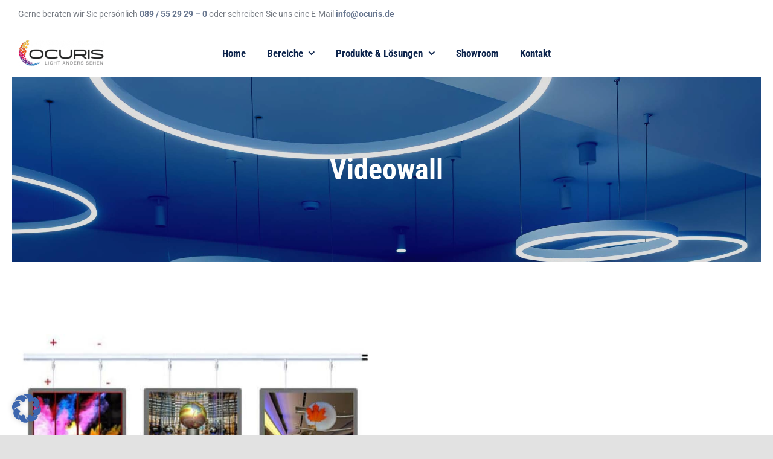

--- FILE ---
content_type: text/html; charset=utf-8
request_url: https://www.google.com/recaptcha/api2/anchor?ar=1&k=6LdWW4MaAAAAACNxUcYW750Sb2F6rNoOT88K6pMt&co=aHR0cHM6Ly93d3cub2N1cmlzLmRlOjQ0Mw..&hl=en&v=PoyoqOPhxBO7pBk68S4YbpHZ&size=normal&anchor-ms=20000&execute-ms=30000&cb=munkgoz6jo38
body_size: 49298
content:
<!DOCTYPE HTML><html dir="ltr" lang="en"><head><meta http-equiv="Content-Type" content="text/html; charset=UTF-8">
<meta http-equiv="X-UA-Compatible" content="IE=edge">
<title>reCAPTCHA</title>
<style type="text/css">
/* cyrillic-ext */
@font-face {
  font-family: 'Roboto';
  font-style: normal;
  font-weight: 400;
  font-stretch: 100%;
  src: url(//fonts.gstatic.com/s/roboto/v48/KFO7CnqEu92Fr1ME7kSn66aGLdTylUAMa3GUBHMdazTgWw.woff2) format('woff2');
  unicode-range: U+0460-052F, U+1C80-1C8A, U+20B4, U+2DE0-2DFF, U+A640-A69F, U+FE2E-FE2F;
}
/* cyrillic */
@font-face {
  font-family: 'Roboto';
  font-style: normal;
  font-weight: 400;
  font-stretch: 100%;
  src: url(//fonts.gstatic.com/s/roboto/v48/KFO7CnqEu92Fr1ME7kSn66aGLdTylUAMa3iUBHMdazTgWw.woff2) format('woff2');
  unicode-range: U+0301, U+0400-045F, U+0490-0491, U+04B0-04B1, U+2116;
}
/* greek-ext */
@font-face {
  font-family: 'Roboto';
  font-style: normal;
  font-weight: 400;
  font-stretch: 100%;
  src: url(//fonts.gstatic.com/s/roboto/v48/KFO7CnqEu92Fr1ME7kSn66aGLdTylUAMa3CUBHMdazTgWw.woff2) format('woff2');
  unicode-range: U+1F00-1FFF;
}
/* greek */
@font-face {
  font-family: 'Roboto';
  font-style: normal;
  font-weight: 400;
  font-stretch: 100%;
  src: url(//fonts.gstatic.com/s/roboto/v48/KFO7CnqEu92Fr1ME7kSn66aGLdTylUAMa3-UBHMdazTgWw.woff2) format('woff2');
  unicode-range: U+0370-0377, U+037A-037F, U+0384-038A, U+038C, U+038E-03A1, U+03A3-03FF;
}
/* math */
@font-face {
  font-family: 'Roboto';
  font-style: normal;
  font-weight: 400;
  font-stretch: 100%;
  src: url(//fonts.gstatic.com/s/roboto/v48/KFO7CnqEu92Fr1ME7kSn66aGLdTylUAMawCUBHMdazTgWw.woff2) format('woff2');
  unicode-range: U+0302-0303, U+0305, U+0307-0308, U+0310, U+0312, U+0315, U+031A, U+0326-0327, U+032C, U+032F-0330, U+0332-0333, U+0338, U+033A, U+0346, U+034D, U+0391-03A1, U+03A3-03A9, U+03B1-03C9, U+03D1, U+03D5-03D6, U+03F0-03F1, U+03F4-03F5, U+2016-2017, U+2034-2038, U+203C, U+2040, U+2043, U+2047, U+2050, U+2057, U+205F, U+2070-2071, U+2074-208E, U+2090-209C, U+20D0-20DC, U+20E1, U+20E5-20EF, U+2100-2112, U+2114-2115, U+2117-2121, U+2123-214F, U+2190, U+2192, U+2194-21AE, U+21B0-21E5, U+21F1-21F2, U+21F4-2211, U+2213-2214, U+2216-22FF, U+2308-230B, U+2310, U+2319, U+231C-2321, U+2336-237A, U+237C, U+2395, U+239B-23B7, U+23D0, U+23DC-23E1, U+2474-2475, U+25AF, U+25B3, U+25B7, U+25BD, U+25C1, U+25CA, U+25CC, U+25FB, U+266D-266F, U+27C0-27FF, U+2900-2AFF, U+2B0E-2B11, U+2B30-2B4C, U+2BFE, U+3030, U+FF5B, U+FF5D, U+1D400-1D7FF, U+1EE00-1EEFF;
}
/* symbols */
@font-face {
  font-family: 'Roboto';
  font-style: normal;
  font-weight: 400;
  font-stretch: 100%;
  src: url(//fonts.gstatic.com/s/roboto/v48/KFO7CnqEu92Fr1ME7kSn66aGLdTylUAMaxKUBHMdazTgWw.woff2) format('woff2');
  unicode-range: U+0001-000C, U+000E-001F, U+007F-009F, U+20DD-20E0, U+20E2-20E4, U+2150-218F, U+2190, U+2192, U+2194-2199, U+21AF, U+21E6-21F0, U+21F3, U+2218-2219, U+2299, U+22C4-22C6, U+2300-243F, U+2440-244A, U+2460-24FF, U+25A0-27BF, U+2800-28FF, U+2921-2922, U+2981, U+29BF, U+29EB, U+2B00-2BFF, U+4DC0-4DFF, U+FFF9-FFFB, U+10140-1018E, U+10190-1019C, U+101A0, U+101D0-101FD, U+102E0-102FB, U+10E60-10E7E, U+1D2C0-1D2D3, U+1D2E0-1D37F, U+1F000-1F0FF, U+1F100-1F1AD, U+1F1E6-1F1FF, U+1F30D-1F30F, U+1F315, U+1F31C, U+1F31E, U+1F320-1F32C, U+1F336, U+1F378, U+1F37D, U+1F382, U+1F393-1F39F, U+1F3A7-1F3A8, U+1F3AC-1F3AF, U+1F3C2, U+1F3C4-1F3C6, U+1F3CA-1F3CE, U+1F3D4-1F3E0, U+1F3ED, U+1F3F1-1F3F3, U+1F3F5-1F3F7, U+1F408, U+1F415, U+1F41F, U+1F426, U+1F43F, U+1F441-1F442, U+1F444, U+1F446-1F449, U+1F44C-1F44E, U+1F453, U+1F46A, U+1F47D, U+1F4A3, U+1F4B0, U+1F4B3, U+1F4B9, U+1F4BB, U+1F4BF, U+1F4C8-1F4CB, U+1F4D6, U+1F4DA, U+1F4DF, U+1F4E3-1F4E6, U+1F4EA-1F4ED, U+1F4F7, U+1F4F9-1F4FB, U+1F4FD-1F4FE, U+1F503, U+1F507-1F50B, U+1F50D, U+1F512-1F513, U+1F53E-1F54A, U+1F54F-1F5FA, U+1F610, U+1F650-1F67F, U+1F687, U+1F68D, U+1F691, U+1F694, U+1F698, U+1F6AD, U+1F6B2, U+1F6B9-1F6BA, U+1F6BC, U+1F6C6-1F6CF, U+1F6D3-1F6D7, U+1F6E0-1F6EA, U+1F6F0-1F6F3, U+1F6F7-1F6FC, U+1F700-1F7FF, U+1F800-1F80B, U+1F810-1F847, U+1F850-1F859, U+1F860-1F887, U+1F890-1F8AD, U+1F8B0-1F8BB, U+1F8C0-1F8C1, U+1F900-1F90B, U+1F93B, U+1F946, U+1F984, U+1F996, U+1F9E9, U+1FA00-1FA6F, U+1FA70-1FA7C, U+1FA80-1FA89, U+1FA8F-1FAC6, U+1FACE-1FADC, U+1FADF-1FAE9, U+1FAF0-1FAF8, U+1FB00-1FBFF;
}
/* vietnamese */
@font-face {
  font-family: 'Roboto';
  font-style: normal;
  font-weight: 400;
  font-stretch: 100%;
  src: url(//fonts.gstatic.com/s/roboto/v48/KFO7CnqEu92Fr1ME7kSn66aGLdTylUAMa3OUBHMdazTgWw.woff2) format('woff2');
  unicode-range: U+0102-0103, U+0110-0111, U+0128-0129, U+0168-0169, U+01A0-01A1, U+01AF-01B0, U+0300-0301, U+0303-0304, U+0308-0309, U+0323, U+0329, U+1EA0-1EF9, U+20AB;
}
/* latin-ext */
@font-face {
  font-family: 'Roboto';
  font-style: normal;
  font-weight: 400;
  font-stretch: 100%;
  src: url(//fonts.gstatic.com/s/roboto/v48/KFO7CnqEu92Fr1ME7kSn66aGLdTylUAMa3KUBHMdazTgWw.woff2) format('woff2');
  unicode-range: U+0100-02BA, U+02BD-02C5, U+02C7-02CC, U+02CE-02D7, U+02DD-02FF, U+0304, U+0308, U+0329, U+1D00-1DBF, U+1E00-1E9F, U+1EF2-1EFF, U+2020, U+20A0-20AB, U+20AD-20C0, U+2113, U+2C60-2C7F, U+A720-A7FF;
}
/* latin */
@font-face {
  font-family: 'Roboto';
  font-style: normal;
  font-weight: 400;
  font-stretch: 100%;
  src: url(//fonts.gstatic.com/s/roboto/v48/KFO7CnqEu92Fr1ME7kSn66aGLdTylUAMa3yUBHMdazQ.woff2) format('woff2');
  unicode-range: U+0000-00FF, U+0131, U+0152-0153, U+02BB-02BC, U+02C6, U+02DA, U+02DC, U+0304, U+0308, U+0329, U+2000-206F, U+20AC, U+2122, U+2191, U+2193, U+2212, U+2215, U+FEFF, U+FFFD;
}
/* cyrillic-ext */
@font-face {
  font-family: 'Roboto';
  font-style: normal;
  font-weight: 500;
  font-stretch: 100%;
  src: url(//fonts.gstatic.com/s/roboto/v48/KFO7CnqEu92Fr1ME7kSn66aGLdTylUAMa3GUBHMdazTgWw.woff2) format('woff2');
  unicode-range: U+0460-052F, U+1C80-1C8A, U+20B4, U+2DE0-2DFF, U+A640-A69F, U+FE2E-FE2F;
}
/* cyrillic */
@font-face {
  font-family: 'Roboto';
  font-style: normal;
  font-weight: 500;
  font-stretch: 100%;
  src: url(//fonts.gstatic.com/s/roboto/v48/KFO7CnqEu92Fr1ME7kSn66aGLdTylUAMa3iUBHMdazTgWw.woff2) format('woff2');
  unicode-range: U+0301, U+0400-045F, U+0490-0491, U+04B0-04B1, U+2116;
}
/* greek-ext */
@font-face {
  font-family: 'Roboto';
  font-style: normal;
  font-weight: 500;
  font-stretch: 100%;
  src: url(//fonts.gstatic.com/s/roboto/v48/KFO7CnqEu92Fr1ME7kSn66aGLdTylUAMa3CUBHMdazTgWw.woff2) format('woff2');
  unicode-range: U+1F00-1FFF;
}
/* greek */
@font-face {
  font-family: 'Roboto';
  font-style: normal;
  font-weight: 500;
  font-stretch: 100%;
  src: url(//fonts.gstatic.com/s/roboto/v48/KFO7CnqEu92Fr1ME7kSn66aGLdTylUAMa3-UBHMdazTgWw.woff2) format('woff2');
  unicode-range: U+0370-0377, U+037A-037F, U+0384-038A, U+038C, U+038E-03A1, U+03A3-03FF;
}
/* math */
@font-face {
  font-family: 'Roboto';
  font-style: normal;
  font-weight: 500;
  font-stretch: 100%;
  src: url(//fonts.gstatic.com/s/roboto/v48/KFO7CnqEu92Fr1ME7kSn66aGLdTylUAMawCUBHMdazTgWw.woff2) format('woff2');
  unicode-range: U+0302-0303, U+0305, U+0307-0308, U+0310, U+0312, U+0315, U+031A, U+0326-0327, U+032C, U+032F-0330, U+0332-0333, U+0338, U+033A, U+0346, U+034D, U+0391-03A1, U+03A3-03A9, U+03B1-03C9, U+03D1, U+03D5-03D6, U+03F0-03F1, U+03F4-03F5, U+2016-2017, U+2034-2038, U+203C, U+2040, U+2043, U+2047, U+2050, U+2057, U+205F, U+2070-2071, U+2074-208E, U+2090-209C, U+20D0-20DC, U+20E1, U+20E5-20EF, U+2100-2112, U+2114-2115, U+2117-2121, U+2123-214F, U+2190, U+2192, U+2194-21AE, U+21B0-21E5, U+21F1-21F2, U+21F4-2211, U+2213-2214, U+2216-22FF, U+2308-230B, U+2310, U+2319, U+231C-2321, U+2336-237A, U+237C, U+2395, U+239B-23B7, U+23D0, U+23DC-23E1, U+2474-2475, U+25AF, U+25B3, U+25B7, U+25BD, U+25C1, U+25CA, U+25CC, U+25FB, U+266D-266F, U+27C0-27FF, U+2900-2AFF, U+2B0E-2B11, U+2B30-2B4C, U+2BFE, U+3030, U+FF5B, U+FF5D, U+1D400-1D7FF, U+1EE00-1EEFF;
}
/* symbols */
@font-face {
  font-family: 'Roboto';
  font-style: normal;
  font-weight: 500;
  font-stretch: 100%;
  src: url(//fonts.gstatic.com/s/roboto/v48/KFO7CnqEu92Fr1ME7kSn66aGLdTylUAMaxKUBHMdazTgWw.woff2) format('woff2');
  unicode-range: U+0001-000C, U+000E-001F, U+007F-009F, U+20DD-20E0, U+20E2-20E4, U+2150-218F, U+2190, U+2192, U+2194-2199, U+21AF, U+21E6-21F0, U+21F3, U+2218-2219, U+2299, U+22C4-22C6, U+2300-243F, U+2440-244A, U+2460-24FF, U+25A0-27BF, U+2800-28FF, U+2921-2922, U+2981, U+29BF, U+29EB, U+2B00-2BFF, U+4DC0-4DFF, U+FFF9-FFFB, U+10140-1018E, U+10190-1019C, U+101A0, U+101D0-101FD, U+102E0-102FB, U+10E60-10E7E, U+1D2C0-1D2D3, U+1D2E0-1D37F, U+1F000-1F0FF, U+1F100-1F1AD, U+1F1E6-1F1FF, U+1F30D-1F30F, U+1F315, U+1F31C, U+1F31E, U+1F320-1F32C, U+1F336, U+1F378, U+1F37D, U+1F382, U+1F393-1F39F, U+1F3A7-1F3A8, U+1F3AC-1F3AF, U+1F3C2, U+1F3C4-1F3C6, U+1F3CA-1F3CE, U+1F3D4-1F3E0, U+1F3ED, U+1F3F1-1F3F3, U+1F3F5-1F3F7, U+1F408, U+1F415, U+1F41F, U+1F426, U+1F43F, U+1F441-1F442, U+1F444, U+1F446-1F449, U+1F44C-1F44E, U+1F453, U+1F46A, U+1F47D, U+1F4A3, U+1F4B0, U+1F4B3, U+1F4B9, U+1F4BB, U+1F4BF, U+1F4C8-1F4CB, U+1F4D6, U+1F4DA, U+1F4DF, U+1F4E3-1F4E6, U+1F4EA-1F4ED, U+1F4F7, U+1F4F9-1F4FB, U+1F4FD-1F4FE, U+1F503, U+1F507-1F50B, U+1F50D, U+1F512-1F513, U+1F53E-1F54A, U+1F54F-1F5FA, U+1F610, U+1F650-1F67F, U+1F687, U+1F68D, U+1F691, U+1F694, U+1F698, U+1F6AD, U+1F6B2, U+1F6B9-1F6BA, U+1F6BC, U+1F6C6-1F6CF, U+1F6D3-1F6D7, U+1F6E0-1F6EA, U+1F6F0-1F6F3, U+1F6F7-1F6FC, U+1F700-1F7FF, U+1F800-1F80B, U+1F810-1F847, U+1F850-1F859, U+1F860-1F887, U+1F890-1F8AD, U+1F8B0-1F8BB, U+1F8C0-1F8C1, U+1F900-1F90B, U+1F93B, U+1F946, U+1F984, U+1F996, U+1F9E9, U+1FA00-1FA6F, U+1FA70-1FA7C, U+1FA80-1FA89, U+1FA8F-1FAC6, U+1FACE-1FADC, U+1FADF-1FAE9, U+1FAF0-1FAF8, U+1FB00-1FBFF;
}
/* vietnamese */
@font-face {
  font-family: 'Roboto';
  font-style: normal;
  font-weight: 500;
  font-stretch: 100%;
  src: url(//fonts.gstatic.com/s/roboto/v48/KFO7CnqEu92Fr1ME7kSn66aGLdTylUAMa3OUBHMdazTgWw.woff2) format('woff2');
  unicode-range: U+0102-0103, U+0110-0111, U+0128-0129, U+0168-0169, U+01A0-01A1, U+01AF-01B0, U+0300-0301, U+0303-0304, U+0308-0309, U+0323, U+0329, U+1EA0-1EF9, U+20AB;
}
/* latin-ext */
@font-face {
  font-family: 'Roboto';
  font-style: normal;
  font-weight: 500;
  font-stretch: 100%;
  src: url(//fonts.gstatic.com/s/roboto/v48/KFO7CnqEu92Fr1ME7kSn66aGLdTylUAMa3KUBHMdazTgWw.woff2) format('woff2');
  unicode-range: U+0100-02BA, U+02BD-02C5, U+02C7-02CC, U+02CE-02D7, U+02DD-02FF, U+0304, U+0308, U+0329, U+1D00-1DBF, U+1E00-1E9F, U+1EF2-1EFF, U+2020, U+20A0-20AB, U+20AD-20C0, U+2113, U+2C60-2C7F, U+A720-A7FF;
}
/* latin */
@font-face {
  font-family: 'Roboto';
  font-style: normal;
  font-weight: 500;
  font-stretch: 100%;
  src: url(//fonts.gstatic.com/s/roboto/v48/KFO7CnqEu92Fr1ME7kSn66aGLdTylUAMa3yUBHMdazQ.woff2) format('woff2');
  unicode-range: U+0000-00FF, U+0131, U+0152-0153, U+02BB-02BC, U+02C6, U+02DA, U+02DC, U+0304, U+0308, U+0329, U+2000-206F, U+20AC, U+2122, U+2191, U+2193, U+2212, U+2215, U+FEFF, U+FFFD;
}
/* cyrillic-ext */
@font-face {
  font-family: 'Roboto';
  font-style: normal;
  font-weight: 900;
  font-stretch: 100%;
  src: url(//fonts.gstatic.com/s/roboto/v48/KFO7CnqEu92Fr1ME7kSn66aGLdTylUAMa3GUBHMdazTgWw.woff2) format('woff2');
  unicode-range: U+0460-052F, U+1C80-1C8A, U+20B4, U+2DE0-2DFF, U+A640-A69F, U+FE2E-FE2F;
}
/* cyrillic */
@font-face {
  font-family: 'Roboto';
  font-style: normal;
  font-weight: 900;
  font-stretch: 100%;
  src: url(//fonts.gstatic.com/s/roboto/v48/KFO7CnqEu92Fr1ME7kSn66aGLdTylUAMa3iUBHMdazTgWw.woff2) format('woff2');
  unicode-range: U+0301, U+0400-045F, U+0490-0491, U+04B0-04B1, U+2116;
}
/* greek-ext */
@font-face {
  font-family: 'Roboto';
  font-style: normal;
  font-weight: 900;
  font-stretch: 100%;
  src: url(//fonts.gstatic.com/s/roboto/v48/KFO7CnqEu92Fr1ME7kSn66aGLdTylUAMa3CUBHMdazTgWw.woff2) format('woff2');
  unicode-range: U+1F00-1FFF;
}
/* greek */
@font-face {
  font-family: 'Roboto';
  font-style: normal;
  font-weight: 900;
  font-stretch: 100%;
  src: url(//fonts.gstatic.com/s/roboto/v48/KFO7CnqEu92Fr1ME7kSn66aGLdTylUAMa3-UBHMdazTgWw.woff2) format('woff2');
  unicode-range: U+0370-0377, U+037A-037F, U+0384-038A, U+038C, U+038E-03A1, U+03A3-03FF;
}
/* math */
@font-face {
  font-family: 'Roboto';
  font-style: normal;
  font-weight: 900;
  font-stretch: 100%;
  src: url(//fonts.gstatic.com/s/roboto/v48/KFO7CnqEu92Fr1ME7kSn66aGLdTylUAMawCUBHMdazTgWw.woff2) format('woff2');
  unicode-range: U+0302-0303, U+0305, U+0307-0308, U+0310, U+0312, U+0315, U+031A, U+0326-0327, U+032C, U+032F-0330, U+0332-0333, U+0338, U+033A, U+0346, U+034D, U+0391-03A1, U+03A3-03A9, U+03B1-03C9, U+03D1, U+03D5-03D6, U+03F0-03F1, U+03F4-03F5, U+2016-2017, U+2034-2038, U+203C, U+2040, U+2043, U+2047, U+2050, U+2057, U+205F, U+2070-2071, U+2074-208E, U+2090-209C, U+20D0-20DC, U+20E1, U+20E5-20EF, U+2100-2112, U+2114-2115, U+2117-2121, U+2123-214F, U+2190, U+2192, U+2194-21AE, U+21B0-21E5, U+21F1-21F2, U+21F4-2211, U+2213-2214, U+2216-22FF, U+2308-230B, U+2310, U+2319, U+231C-2321, U+2336-237A, U+237C, U+2395, U+239B-23B7, U+23D0, U+23DC-23E1, U+2474-2475, U+25AF, U+25B3, U+25B7, U+25BD, U+25C1, U+25CA, U+25CC, U+25FB, U+266D-266F, U+27C0-27FF, U+2900-2AFF, U+2B0E-2B11, U+2B30-2B4C, U+2BFE, U+3030, U+FF5B, U+FF5D, U+1D400-1D7FF, U+1EE00-1EEFF;
}
/* symbols */
@font-face {
  font-family: 'Roboto';
  font-style: normal;
  font-weight: 900;
  font-stretch: 100%;
  src: url(//fonts.gstatic.com/s/roboto/v48/KFO7CnqEu92Fr1ME7kSn66aGLdTylUAMaxKUBHMdazTgWw.woff2) format('woff2');
  unicode-range: U+0001-000C, U+000E-001F, U+007F-009F, U+20DD-20E0, U+20E2-20E4, U+2150-218F, U+2190, U+2192, U+2194-2199, U+21AF, U+21E6-21F0, U+21F3, U+2218-2219, U+2299, U+22C4-22C6, U+2300-243F, U+2440-244A, U+2460-24FF, U+25A0-27BF, U+2800-28FF, U+2921-2922, U+2981, U+29BF, U+29EB, U+2B00-2BFF, U+4DC0-4DFF, U+FFF9-FFFB, U+10140-1018E, U+10190-1019C, U+101A0, U+101D0-101FD, U+102E0-102FB, U+10E60-10E7E, U+1D2C0-1D2D3, U+1D2E0-1D37F, U+1F000-1F0FF, U+1F100-1F1AD, U+1F1E6-1F1FF, U+1F30D-1F30F, U+1F315, U+1F31C, U+1F31E, U+1F320-1F32C, U+1F336, U+1F378, U+1F37D, U+1F382, U+1F393-1F39F, U+1F3A7-1F3A8, U+1F3AC-1F3AF, U+1F3C2, U+1F3C4-1F3C6, U+1F3CA-1F3CE, U+1F3D4-1F3E0, U+1F3ED, U+1F3F1-1F3F3, U+1F3F5-1F3F7, U+1F408, U+1F415, U+1F41F, U+1F426, U+1F43F, U+1F441-1F442, U+1F444, U+1F446-1F449, U+1F44C-1F44E, U+1F453, U+1F46A, U+1F47D, U+1F4A3, U+1F4B0, U+1F4B3, U+1F4B9, U+1F4BB, U+1F4BF, U+1F4C8-1F4CB, U+1F4D6, U+1F4DA, U+1F4DF, U+1F4E3-1F4E6, U+1F4EA-1F4ED, U+1F4F7, U+1F4F9-1F4FB, U+1F4FD-1F4FE, U+1F503, U+1F507-1F50B, U+1F50D, U+1F512-1F513, U+1F53E-1F54A, U+1F54F-1F5FA, U+1F610, U+1F650-1F67F, U+1F687, U+1F68D, U+1F691, U+1F694, U+1F698, U+1F6AD, U+1F6B2, U+1F6B9-1F6BA, U+1F6BC, U+1F6C6-1F6CF, U+1F6D3-1F6D7, U+1F6E0-1F6EA, U+1F6F0-1F6F3, U+1F6F7-1F6FC, U+1F700-1F7FF, U+1F800-1F80B, U+1F810-1F847, U+1F850-1F859, U+1F860-1F887, U+1F890-1F8AD, U+1F8B0-1F8BB, U+1F8C0-1F8C1, U+1F900-1F90B, U+1F93B, U+1F946, U+1F984, U+1F996, U+1F9E9, U+1FA00-1FA6F, U+1FA70-1FA7C, U+1FA80-1FA89, U+1FA8F-1FAC6, U+1FACE-1FADC, U+1FADF-1FAE9, U+1FAF0-1FAF8, U+1FB00-1FBFF;
}
/* vietnamese */
@font-face {
  font-family: 'Roboto';
  font-style: normal;
  font-weight: 900;
  font-stretch: 100%;
  src: url(//fonts.gstatic.com/s/roboto/v48/KFO7CnqEu92Fr1ME7kSn66aGLdTylUAMa3OUBHMdazTgWw.woff2) format('woff2');
  unicode-range: U+0102-0103, U+0110-0111, U+0128-0129, U+0168-0169, U+01A0-01A1, U+01AF-01B0, U+0300-0301, U+0303-0304, U+0308-0309, U+0323, U+0329, U+1EA0-1EF9, U+20AB;
}
/* latin-ext */
@font-face {
  font-family: 'Roboto';
  font-style: normal;
  font-weight: 900;
  font-stretch: 100%;
  src: url(//fonts.gstatic.com/s/roboto/v48/KFO7CnqEu92Fr1ME7kSn66aGLdTylUAMa3KUBHMdazTgWw.woff2) format('woff2');
  unicode-range: U+0100-02BA, U+02BD-02C5, U+02C7-02CC, U+02CE-02D7, U+02DD-02FF, U+0304, U+0308, U+0329, U+1D00-1DBF, U+1E00-1E9F, U+1EF2-1EFF, U+2020, U+20A0-20AB, U+20AD-20C0, U+2113, U+2C60-2C7F, U+A720-A7FF;
}
/* latin */
@font-face {
  font-family: 'Roboto';
  font-style: normal;
  font-weight: 900;
  font-stretch: 100%;
  src: url(//fonts.gstatic.com/s/roboto/v48/KFO7CnqEu92Fr1ME7kSn66aGLdTylUAMa3yUBHMdazQ.woff2) format('woff2');
  unicode-range: U+0000-00FF, U+0131, U+0152-0153, U+02BB-02BC, U+02C6, U+02DA, U+02DC, U+0304, U+0308, U+0329, U+2000-206F, U+20AC, U+2122, U+2191, U+2193, U+2212, U+2215, U+FEFF, U+FFFD;
}

</style>
<link rel="stylesheet" type="text/css" href="https://www.gstatic.com/recaptcha/releases/PoyoqOPhxBO7pBk68S4YbpHZ/styles__ltr.css">
<script nonce="zPSFDYODXCM1dSnKNjDJPA" type="text/javascript">window['__recaptcha_api'] = 'https://www.google.com/recaptcha/api2/';</script>
<script type="text/javascript" src="https://www.gstatic.com/recaptcha/releases/PoyoqOPhxBO7pBk68S4YbpHZ/recaptcha__en.js" nonce="zPSFDYODXCM1dSnKNjDJPA">
      
    </script></head>
<body><div id="rc-anchor-alert" class="rc-anchor-alert"></div>
<input type="hidden" id="recaptcha-token" value="[base64]">
<script type="text/javascript" nonce="zPSFDYODXCM1dSnKNjDJPA">
      recaptcha.anchor.Main.init("[\x22ainput\x22,[\x22bgdata\x22,\x22\x22,\[base64]/[base64]/UltIKytdPWE6KGE8MjA0OD9SW0grK109YT4+NnwxOTI6KChhJjY0NTEyKT09NTUyOTYmJnErMTxoLmxlbmd0aCYmKGguY2hhckNvZGVBdChxKzEpJjY0NTEyKT09NTYzMjA/[base64]/MjU1OlI/[base64]/[base64]/[base64]/[base64]/[base64]/[base64]/[base64]/[base64]/[base64]/[base64]\x22,\[base64]\x22,\[base64]/[base64]/DvcOidcOnw5TDji3ClcO1woUGGsO/KTTCksOhH0xgHcOWw57CmQzDpMOaBE4cwpnDumbCkcOGwrzDq8OLbxbDh8KWwq7CvHvCgFwcw6rDgcKTwroyw7UuwqzCrsKpwpLDrVfDvsK5wpnDn31Rwqhpw5w7w5nDusKKesKBw58JMsOMX8KFUg/CjMKwwoATw7fCgxfCmDoZWAzCniMxwoLDgBsBdyfCly7Cp8ODe8K7wo8aWAzDh8KnDlI5w6DCksOew4TCtMKdRMOwwpF/DFvCucOZfmMyw7vCrl7ChcKAw4jDvWzDgkXCg8KheXdyO8Kmw7weBkfDs8K6wr4rIGDCvsKIQsKQDiQIDsK/[base64]/CtsO2NMOew7NJw5ENw4ESbExPXBvDsAxGYsKkwrtSdjzDqMOHYk9iw7NhQcO7AsO0ZycOw7MxHcO2w5bClsK6Zw/Cg8OlIGwzw7cqQy17XMK+wqLCgVpjPMOrw4zCrMKVwoPDuBXChcOuw4/DlMOdcsOswoXDvsO7JMKewrvDnMOtw4ASSMOvwqwZw4/CpCxIwpISw5scwqsFWAXCky1Lw78gVMOfZsO/V8KVw6ZHA8KcUMKmw4TCk8OJdMK5w7XCuTAdbinCkU3DmxbCs8KbwoFawrECwoEvH8K3wrJCw6ZdDULCs8OuwqPCq8OqwonDi8OLwqTDvXTCj8Kmw7FMw6ITw6DDiELCkx3CkCgpe8Omw4RNw5TDihjDhkPDhhYDEG/Dr2zDrHwkw70nVWvCnsONw53DisOiwrVJCsOIOsOqGcO2dcKRwo0Uw7o1I8O7w4ofwrHDsXQjCMOHU8K4L8KdOivCmMKaDzPCnsKFwqLDsn/Cin0SbcOYwo7DhCw5Si5aworCkMOiwqYIw4UgwoPCnG8Uwo/DpsO4woQnNlLCkcKNDUNXIyDDm8Kjw6A6w5ZdK8KnbmDCrGIdCcKGw7/DmUtXFnsmw5DCjjtywoMHwofCn3TDlEBiE8KoSnTCqcKHwpEVRA/DtiPCnzdzw6HDrsKSeMOaw7ZPw5LCssKeMUwCMsOhw5HCkMKGQcObcwjCiBcCT8Odw7fClwp3w4Yawo8oYWHDpsO0fxXDhHBybcOjwp0YSWLCqmHDhcKPw6/DviXChsKEw7xkwonDqiY2DlkWOEppw74Yw6bCrCbCuS/Dm2pCw5JMJlw6ZC7DlMKsacOKw5wjJz1+fz3DpsKmZm9HZQtwe8O6C8K+GxpMbxLChMOue8KYH3JRSQxzcAs0woPDiy5GU8KHwpjCmR/CthZ2w6ovwpY5AmIDw77DmnTCqXLDjsKLw59iw40YcMO7w5AowpnCkcKwOwfDpsOJEcKsEcKxwrPDo8ODw6XDnCHDpz1WCTfClz9jM2fCosKhw60JworCkcKVwpDDmRU6wotNMGDDrmwBwr/DmmPDqR91w6fDsQDDhlrCgsKTw69YJsOUA8KFworDicKScn8yw5DDq8OuCkUXesO7bgvDshIiw7bDgWJqY8KHwoZ0CBLDoSV0w5/DvMO9wooNwp5OwrbDm8OQwpNEL2nCqh9swrJQw4PCtsO/KsK1wrfDgMK4VAphw657OMOkOknDpFBSKA/CjMKrT0XDh8K/w7nDrQBkwqHCrMOnwoBDwpTDhMOWw5vClsK6NMKxemdHTMOPw74FXnTCiMOdwo7CrWnDpMOTworCiMKOT2hwPRDCgxjDhsKCFzrDm2PDuQTDtsKSw79Mwpgvw5fCksK3w4XCpcKdfT/DhcKGw6wEICQtwpYgNcO6McKAH8KGwo1WwpDDl8OFw6RVfsKMwpzDmi0JwpTDi8O/esK6woYkXsOtRcKqB8OMS8OZw6jDpnDDg8KGDMK1cjfCli3DtHglwqN4w6jDjV7CjVjCisK7UsOZbhPDiMOZKcK4Q8O6DS7CpsOgwpDDslF9E8OfO8KGw7jDshbDucOdwq/CosK3SMKFw4rCkMORw4PDmT4zM8KvWsONBiswTMOOUwzDqxDDs8KmR8KRacKTwr7CosKwChLCuMKHwqDCm25Mw5vCo24aasOmbQttwrPDqiXDkcKiw5/[base64]/DijoEw5BAKzEoIcKUK8OKwojCuMOiX1TDnsKqXcOkwpoXacKDw5ECw4LDuTYobsKhei9AbMOywpV8w4DCjjjCokEtL1nDgsKxwoRAwq3CmlTCh8KIw6RPwqR8PzDDvAw/w5TCjMKHMcOxw7o0w6YMfMOfWC0Zw47CrSjDhcO1w7wobHojU3/CmlXDqTQ3wrfDqSXCp8OyQlfCmcKYcXTCr8KBUngSwrnCpcOmwrHDi8KnfXUoF8Kfw5pWaVx0w6N+F8K/LcOjw4BOI8OwHTEkB8OKIsKlwobCnMORw6Rzc8KAFj/CtsOXHTTCvcK4wqrCjGbDuMODLRJ/NcOpw7TDh04Tw6fCgsKQWMKjw7JZDsKJYX/Co8OowpnCozjChDQJwoYtS1dKw4jCiwphw5lmw5bCiMKCw5HDkcOSHxU4wqJIwq5ACcK6ZU/CgFbChwtYwqzCjcK+HMK2Tl9nwo5zwofCjBYraDtGBTJPwobCo8KKIMOYwozCosKDIi8RNy1pLX7CqzPDn8KeKlnCpsK8DsKZRcO7wppaw7kUwofCr0x5PsOlw78oW8O8w6/DhcOwD8OvRknCn8KjLC3Cl8OTGsOyw6bClkPCnMOtw7zDilrCsSXCiX7DmT8IwrQqw5JnVsORwp1uQVF6w7rCliPDgsOQecKSLXjDvcKDw4rCvEEtwqMsP8Odw7Iyw5B9BsKzRsOWwq5MPkEvFMO0w4dNY8Kmw7rCncKBFMOiGsKTwpvDqTB3NxwLwphBfADChD/[base64]/[base64]/DtR3DgFsCw4XCs8OjVis6fcOWwrzCgXsjwpIYZMKqw5jCmcKUwq/[base64]/Dg8OOYcKGdMKjwoHCv8OHwoQvZMORTh3CpMKZw7LCmcKpwoZWFWLCmRzCmsOdKQstw6rDqsKqFzHCvFPDhTRmwo7Ci8OAfApgTkR3wqQfw7zDrhIPw78cWMOWwoQ2w706w6XClRZgw4hkwq/[base64]/CjnHDhsK/W1rCtcO6wqXDnsKEw7JXU3waw6pcLsKfwpF6w4kbAcKjBC3DisKUw5bDp8OpwoXDjQVjwp4HPsOnw7vDrivDsMOUNsOew4R7w68Kw694wqB7a17Ci0gvwoMPf8OUw4xQGcK0RcOVP2xnw5LDgCTCpX/CuXLDhmTCikzDnH8vUHjDmlXDtm18c8Orw4Avw4x5wpodwrZRw7t7P8KlDzTDjhNnJ8Kuwrh0YgtbwqRWPMK0w7Zkw4zCrsK9wpltJcOwwolaO8KCwr/[base64]/Dri1Pwr7CgD4xwppxwphCWSDCkcKKwrRywqRoFDd7w4VEw5vCgsKBOSQMJmnDiw7CgcKHw6XDghkxwpkDw5nDq2rDlcKqw5TDhGZyw5cjw7I7KMO/wrLCthHCrV8aWCA9wrPCnmfDrxHDg1BuwqPCuADCi2kJw40gw6/[base64]/DvMKQw43ChMKiwr1eLFhPAcOWw6E4wrBac8ObJw1rQcKxHDXDhcKYMcOSw4DCnDnDuwNGHzhlwqXCiHIkBHjDt8KtLA3CjcOIw5d6Zi7ChhXDqsOiwpIwwr/Do8O2f1rDg8Okwr1RVsOTw6zCtcKxcBF4dGTDqC4Iwo5sfMKdfcOIw70LwqIcwr/Du8OXEcOuw5ouwpXDjsKCwoBkwpjDiGnDjMKSOH1Kw7LCslUGdcK7RcKew5/Cs8K6w53Dp3HCs8K7Q0Yaw6HDpRPChk7DsyfDqcKYw4QjwpLCg8Oiw6d5fzZrJsOzVG8nwpTCqEtZQx5iQsOLBMOAwpnDlnEAw4TDuk9Gw4rCnMKQw5hbwpHDq1nCp0jDrMKMbsKHL8O3w5IIwqMxwo3Co8Olf15JKjXCrcKEwoNsw5fCsl9uw6c/bcKQw7rDhsOVGMK/wpLCkMKqw7MxwospJk88wpcfMFLCrGzDtcKgD0vCrWDDlTF4GcOYwqjDpkARwozCvsK/B39Rw7jDosOqJMKSaQXChR/[base64]/w4s3w5bCjsOdwoMuR8OTSDnCncKow71dwqXCni/DscOiw7x5NjNAwpDDucKTw7EWOSxUwqrCrWXCkcKuUcKcw6zDsEVZwoY9w7U/[base64]/w45hSUjDnTzCrj06wqRLw7Qswrttw5kFwoLDpxI8X8Ouw7TDlw9nwrLDiUHDi8KQc8KQw47DkMK1woXDs8OEwqvDljfCjhJZwqnChBx2PsK6w6QmwrnDvi3ClsKKSsKWwpbDhsO+f8KgwolxST/DhsOZMyBeMWBqH0xDC1rDkMOjQHQfw5N3wrIKHUdlwoPCocOISVdGb8KyGxVDVXISccOfJcOmJsK5WcKiwrMCwpdtwp8Vw7gfw75AczcoFWVwwrMVYQTDj8KRw7I/worCpW3Cqw/[base64]/CrsOJJE3CkGgcBcOka8KGAj/DnBPCvyPDjn9lIcK1wqbDrGFFFmcOTCBKAW1gw69jBDHDnFLCqMO9w7PCgUIURnTDmDQgDV7Ck8Ovw4gmUcKBSiY5wr1KeEt+w4XDksOYw6PCozM3woN3eWcWwp9zw4LCuTJMwqsXJ8Kvwq3CicOWw64Vw5xlCMO5woTDl8KgE8O/wq3DoV3DrArDhcOmwrfDmjEUEggTw4XDoHjDpMORHQnClgp1w4vDrgDCjQ8Yw7NXwpvDhcOwwrNGwrfCgwjDkcOQwqUFNwdrwrc3G8Kaw7LCh33Dg0rClEPClcOcw7cqwq/Dr8KRwonCnwdlX8OJwqHDrMKlwpEaIGTDscOBwrpTdcO/[base64]/Dj8K7w4fDiMOII8OIwpoRdsOkfsOjw4DCgkgUPF7CgVTDm07DucKiw4vChMOHwq58wowjRQDCtijCmk/[base64]/CssOgYMOkwqF6wpRoGsOvw4JtwrkJfXhVwrpjw6XDp8OSwpFbw5nCsMKLwodvw4bCo1nDksOIw5bDh30LJMKgw7LDkEJgw6FiasOZwqUVCsKASTIzw5YcY8O7Nj4aw5w5w7dqwrFxNCN5MD/DqcOPfinCkR8Cw5nDiMKPw43CrkLDr2fCqMOkw4saw5PDqlNGOsOvw4kMw5DCuCjDsD/ClcO0w4zCrUjCpMOdwqzCukrDsMOpwqzDjsKQwpbDnWYGdMO8w78Cw77CmsOCY1PCosOBdGHDsQ3DvxQqw7DDhkDDqTTDn8ONHl/CpsKow4BMXsK8E1xuL1DDlXw4wr5FATPDhk7DhMOjw6MPwrJjw755MsO2wphHAsKMwp4gXDg4w6bDssO0JMKJQQ8gw4tOHsKIw7RWDhNEw7vDqcOmwpwbFHzCmMO5I8Oew5/CucKqw6fClhXDsMK2XArDh0rCmELDqBFUccKEwrXCpzLCv1pdYzzDqV4Vw6rDosOfD1A8w6t5wog3wrTDj8OWw7chwp4NwqjCjMKLMMOwecKdEcK0wrbCgcKTwrp4ccO0XnxRw73CqsOERR96IVhUelRNw5HCpnAWMSsFdmLDsyzDvBDCrjM/wqrDunEsw6/[base64]/w64ZP3rDg8OuwoAWwpPDvMKWFEwYw6k/wpvDv8KdcQh4QMKIOxBnwqYSwqvDrFMmPcKJw6ENEEphGzNoY18ew4k1esODF8ONQjPCtsOTczbDq0fCo8OOR8OVKzklZ8OjwrRsPsOQaS/DqMO3H8KFw7Z+wrM9BFLDrMO+YMK5U3jCnMKnw5sEw6Ymw67CjsOOw514FkMUE8KXw4dEPcOPwoxKwp8Rwr8QOMK6YybCl8OgAcOAeMO0KUHCrMOnwrHDjcONBFIdw6zDnBB2IDjChFnDuikBw6nCoSbCjRc2K37Cj19rwp3DmMO/w5fDgwQTw77DvcOkw6XCsgcxNcK2wptOwodGKsOcByjCh8OwJcKhMnTCqsKnwqAMwpEoK8Kowr3CqyNxw7jDr8OOcz3DtjFgw5BAwrHDtMKfw7Zvwp/[base64]/DsGNdIcKWUEMUwpfCm8KIMsKmYMKywod1wqTDqiEcw60XUVTCpk8Lw4sPPznCqMOZQGB6anLDtsOlCA7CnjzDhThSUhB6wrrDuCfDoWNWwovDuhQrwo8gwrA2CMOAw4VmAWbDu8Kcw79cEQMVHMOBw7TDrn1VbzPDuhTDtcOYwqVUw4/DgxvDpsOTU8O3wqjDgcOCw79swpp7w5vDgMKZwoZiwpQ3wrDCssOCL8OFSsKsUGUyKMO8w6/CuMOuKcKWw7nDnEXCr8K1YhvDvMOQFyI6wpVjfcKzasOpOsOyFsKEwrzDkQ5awqpqw6Irw7YNw5XCoMKSwozDo0XDil7DoWhPPMOJbMOZwpFww5zDgFXDtcOmTcKRw7ADchVkw7Y7w7YLb8Kow40XGwRww5XCp1ZWYcKZTVXCrRl1w7QUbSjDjcO/[base64]/[base64]/[base64]/DqMKOwrbCpSU3wqXCjUopKWfDrn/Du0DCmsOUBzXCmMOISgkbw57DjcKOwoFBD8KMw4I9w5Uxwrw1GT5/bcK3wpZYwoPCn3/DnMKVAVLCgTLDkcK/wpBgS3NAByzChsO1IsKZbcKvc8OCw7w/w7/[base64]/RytJwpdUHsKpw7nDoMKRw4pJw7fDjHFpw4hYwqVmMA9CO8KvOG/[base64]/Cv8OWw68ISn9MYsKzDRfCoh/CuX85w4vCkMOZw7TDvFzDoSFRPwJaTcKSwrkNRsOCwqdxwrBLEcKjw4DDkcK1w7Ybw4rCkyZiCTPCicKiw5tDdcKEw73DvMKjw4HCnAodwqdKYxsObHU0w4BYwotDw4pefMKJM8OjwqbDjQJeY8Onw6TDksOfFnFSw5/Cl3XDrnPDnzTClcK2cSNtO8O0SsONw4pnw4XCgXrCpMOOw7HCnsOzwoIXOUhJcMKNdjrCj8ODAWI+wr8xwqjDrsKdw5HCscOcwrnClxJ6w7PCnsK5wpVQwpHDgQBOwpHDjcKHw6lUwr4+AcOKHcOlw4nDqmJiZQhYwpfDkMKRw4LCqU/DkETDpBLCmlDCqTHCmHgowrgPWBzDr8Kgw6rCjMKEwpNTQijCi8KGwozCpk9BecK/w63DpSBHwox4HXABwqokYkrDnHoVw5ZUNhZfwqfCn3wVwo9GH8KfcQfDr1/[base64]/DrBs9A8KuwoHDh33Dv8Kbw7E9wo1Uwr7Cs8OFwq/CmzZ0wrNEwr0LwpnCpBDDriFfVk0GEcKVw7lRYsOdw7PDl1DDisOEw6gVVMOES1TCpcKFXTcuf1wkwot/w4ZzYWTCvsK1PmrDpMOdIVY7w49UC8OTw73CrSfCm1PCmQDDhcKjwqrCvMONdcKYdkPDvyh3w55RRMOnw6AXw44sDcKGLQLDsMK3TMKXw6HDnMKMdm0hIMKUwoTDgWtywqfCr2vDnMOpIMO2DA7DiDXDgD/DqsOMNHvDjiwWwpNxLxRaA8O4w6JkR8KOw6DCv0XCp1jDn8KSw47Dkxtzw5vDoSFlGcOawrbCrB3ChiY1w6DDlVt8w77CvsOfeMO2SMO2w6TCjVkkRyrDiSUCwqZpIgjDhCZNwo/[base64]/CmHnChsKCOcOSw5HDuknCtQgvRcOkEzoOPsOFw7hQw5cawonDrsOZPjFcw6fCiDbDvsKYcThfw7TCsSbDk8OCwr3Dt1fCiBk+CnbDijMCD8K/[base64]/Ag4+G8K/MxPChcKoNT1cwpNHwrPCv8OEbG3Cp23DkMK4wpDCo8O+Cg/[base64]/YmbCow0qTEzDpgIBw4IlF8OYJDjDiB/Dp8KzR2UvGEXClR4Vw58ceQIPwpZYwpM3YVDCs8OnwrTCv04OU8KIN8K9QMOORWAdSsOwFsKmw6MAw5DCrWBRJknDn2U3KcKVOEt/J1ELEXRYPBrCoHnDtWrDi1g2wrgPwrB/[base64]/CksOEJWRKw7LDvFfCjsOqw5vDu2LDph9Gw7RLw6kjdsO2wonCh0sowo/[base64]/CqjLCicOfP8KiUloWQ8OGw58vQA7CtjnDq1JAJcKEPcOdwpTDhgTDlMOHBhPDiCnDhm07Y8Kdwq7CgATDgzjCq07ClWXDgXjDsTRqAzHCkcKeXsOswp/CpcK9FApAw7XDp8Odwq1sTzgub8K4wplFdMO5w5sywq3Cp8OjIiUOwoHDqXxfw6nDmFoRwp4Iwp0CYnLCrcOWw6vCisKWFwHCpljCo8K9J8Opw4RDcG7Ci3/Dv0obKcOUw7lEb8KLNDvCjVzDtx9uw7VLDQzDhMK1wpICwqTDlFrDqWZ3PzJyKcKwfikFw7BqF8Oewo1MwrtWSjsQw4wCw6bDlMOHFcO1w6DCoW/DpkckXgTDtMOzMRt+wojCqgPDl8OSwoIDa2zDtcK2Mj7CqsOVJWR8fMK3asOkw7FJXknDk8O/w77DozvCrsO2PcKJRcKicsOUejJnKsKmwqzDrX92wpgaKmrDr1DDnzrCpsOoLQIBw6XDocKZwq/ChsOIwpM+wq4bw7scwr5Fwrgdw4PDscKbw6xCwr5Kdy/Cv8Kuwr5cwo93w74XHcO9SMKmw77CqcKSw6sgEArDn8Oaw4TDumDDjcOdwr3Dl8Ovwol/ccOkW8O3MMOfV8Owwqo/X8KPRgEGwofDjzkCwpp3w73DkEHDisO1dsKJAWbCsMOcw4LDoVcFwoZmGkMtw6I4AcKnPMOHw41gLgF+wrNJOBzCq05jasO5dBAwQMOlw43CtwJEYsKgZMKUTMO9DQ/DqVPDgsO/woLCgMK8wrzDvMO7acKgwqEcfsK8w7Mgw6XCqCQbw5Yyw7zDkQzDiSQvOcO7MsONFQk2wo4iRMKHCMO7XQZoL1bDjF7DgGTCokzDu8OuM8KLwpXDqDwhwr0Zc8OVBAHCosKTw5J4Ygx0w4oXw55yV8O0wo8dI2/[base64]/[base64]/[base64]/CjCrCijDDtl50woPChnXCt8O4wo/DuFjDvcOkwrh3w6VTwrIFw4waMj3ClDvDnnobw7HCuSRAJ8O9wqQZwrZNVcKOw77CkMKVAsKVwonDkCvCuALChADDuMK1CisAwqosZUIlw6PDmXhFRR7Cv8KvS8KBGk/DuMOSE8OyUsKwfFXDpGbCk8O8fgt2YMOKMMKiwrfDtj3Dp0A1wo/DoMOBVcO+w5XCvXnDlsOow6TDtsKYM8OwwqzCoydLw64xLsKsw4rDjGpteVbCnARPw7rCisKNVMOQw7jDh8K6F8K8w79RUsOWYMKnN8KIGnRjwqZnwq5CwoVSwpzDqzRpwrcLbW/[base64]/ChgrDm0zDosOvZiTDmcOow6nDpCLCmMOXwq/CrB1SwpvDm8O+Pzw/[base64]/CpWF1VXZZVMOyEFd+WmbDr0rCrsO+wrLCpcOBCkPCv1bCsA0QegbCqMOcw5V1w5BVwrBYwqJaNRvCrFrDj8ODf8O9D8KzTRBjwoDDpFkIw5rCplLCjsOZU8OIPh3CtsOzwpvDvMKow5olw6HCgsKRwr/Cm1RDwrhxEV7DnsKOw6zCm8KBdxUkZzwCwpsMTMKpwotsD8OWwrbDr8ODw7jDpMKdw4ZFw5rCp8Oiw4B/wrYDwobCtxFRX8KhYhJxwozDp8KVwoN3w6AGw7LDo2ZTc8KJE8KBFnwRUFNSJC4mWSHCvDrDhAvCp8KvwpgOwpzCksORAGJMbwQAwpFjIMK+wo/DkMKjw6UqccKHwqsmRsOMwpUGa8OfOi7CrsK0cnrCmsKuNU0GMsOHw5xESBotBSLCn8OmahALaB7CvE06w7fCpQ5LwoHCrjDDpTx0w6vCjcO9eDXCv8OEQMKfw4hcW8OkwqVawpBcwoHCqMOYwopsSC7DnsOcJCsewq/[base64]/DqUYrfMO8aiZAwpXDicOiwoUDw4g0w6M/[base64]/w5t1w6nDgkszw5kgUMKBacOrYcKKwqHDj8KkLBXDlncHwqZswoYwwp1DwppFC8Kcw4zCgGFxMsOhNj/Dq8KCL1XDj2leInbDkCXDuUbDkMKYw595wogSbQ/DmjZLwpTCvsKmwrw2fsOtfRbDhTzDhcO5w7gfbsOXw7FOXMOyworCvsKgw4XDmMKVwoVOw6QUW8KVwr08wqfCkhpEGsKTw4DCnzhmwpvCrMO3Pw9uw450wqTCv8KGwpk/K8Krwrg6wp3DrMOcJMKEF8O/w7w4LD/Cv8Ocw79kJRXDu03CjXwQw6LCjkk3w4vCv8OqMMKLKBEawojDg8KDOm/Di8KwOGnDq2XDthXDgjB1R8OrMcOCdMOfw6g4wqodwpPCnMOIwpXCgGnCgsOrwpNKw5zDigTChFRXPkgkPCTDgsKbwoJbFMOawplWwqASwqc5acO9w4HDgsOnSBRMIsOSwr5Mw4/CgQhDNsO3bmfCnsOnGsKHU8O/[base64]/[base64]/DrsOnw7Uowp9Ew4kXw6N0fgNXQUhcwoDDujYfPcK0wqTDu8KgYzbCtMKfR093wpFfcMO/[base64]/CjGg7wpFEwoTDv2BeScKVYgBRw5/CrgbCpsOPecO1Q8OBw4nDgMOMEcKsw7jDmcO5wo0QfncTw57Cj8Oxw7AXe8OAX8Okwo5nTMOowrdEw53DpMOlbcOMwqnDnsKHUCPDjFrCoMOTw4PCu8KDQ21SDMKHVsK4wqAAwrAeFFI8MzRrwrnCtFTCosKUfA/DjHXDhEMuQSXDujIAFsKdeMOQKGPCrgnDj8KmwqFwwpwNCkTClcKzw48FHXTCuVPDuXd3ZsKvw5vDhkpww7nChMKSH18qw57CuMOQY2jCjzUjw4BHaMKsdsKCw4LDg1vDlMKtwrzCrsKCwrBqIcOSwrHChzEUwpzDg8OVVjPCmDAXJj/DlnTDp8OAw6lECj7DgkjDh8KewrgbwoXCj3rCkntewpPDoDPDhsOXOX17EFXCkSrDvMO3wrjCtcKoYnfCr1fDpcOnT8Oow4jCnANKw4ASOcK4fC5wbcOCw5wiw6vDoWtFLMKpAwlyw4HDmsO/wqfDqcOzw4TCuMKywq11MMK8wqwuwqTCtMKrRUdLw5TCmcKFw6HDvMKiGMKww6UIdmFXw4czwopoJEpcw545HcKrwoMNFDHDji1Fc1bCr8KGw4LDgMODw45rN0DDrBvCl2DDksOdHz/Dgw/CusKlw4xbwqfDjsKCU8KowqsZNxh6wpfDvcKsViFXA8O0f8OTJWzCs8OGwoY5IcO4NWkUw4nCoMOtasOOw7PCgBPCuW51XAwAI1vDlMKQw5TCqR4DP8ORH8OpwrPDnMOrHMKrw4UZecOnwo8XwrsPwp/CpMKvKcKvwrfDhMOsW8Orw73CmsOww4HDhRDDhSk6wq5RdMKcw4bCmMKDU8Ojw4/CvsOdej4+w7LCr8KOK8KFI8KRwrpdFMO/CsKvw4RlTsK2X3R5wrfCj8ObJhpeNMKvwqTDlBdKVxzCiMO7A8OCXl8uXXTDocKrHXlqY0MXJMKGQwzDmsONC8OCA8OTwqLDm8OPdSDCt25Hw5nDtcOQw6jCpsObQzfDl1/[base64]/[base64]/[base64]/QcOMY8OfDRDCtTfCoMOUSC7DtcKYwr/Cr3khZsOMU8Orw7AnccO/w4vCij5sw7DDh8OtFgXDnyrCoMK1w4HDmCDDsmstCsKPOhbClV3Cu8OUw5VZXsKHchAdRsK+w53ClizDv8KvGcObw7PDgMOfwqkhQB/Ct17CuwI/[base64]/DmSHDtcK1TjFuw5ptw6YKw4ZCwrHDpsOsXMOYwrDDjMKsY0sUwqYIw7oRNsO0WkJHw40Lwo7DoMKXIx4cdcKQwrXDtsKDw7PCmDZjXMOdCMKBXSRhaWXCingmw7fDp8ObwrzCh8KQw6LDncKwwp8lw43CsSc8wr9/ERBoGsKnwpTCnn/CpDzDsXJ6w6LCi8KMLV7CoX1AblnCqVTCgHQZw5Yxw7rCnsK4w6HDqw7DgsKcwqrDqcO7w6NDasOlXMOLTWA0CiE3ecKdw6NGwrJEwpwkwrM5w4x3w5Iuwq7CjcOAC3JRwqVTOFnDt8KYAsKuw47CsMK4YMOuFTzCnw7CjMK+ZynCoMKnwp/CncO+fMOTWsKuJ8KEbTzDsMKQaEAvwrF7AsOXw7Quwq/[base64]/csKmQ318dl/Cv8OFNS3DpsO4wqDDicO7GzprwrfDlBbDvsKjw6thw5URD8K3GMOkasKoGQzDnGXCnsOOOgRLwrJowoNewofDu0kXalB1N8Klw6FPTijCnsKSdMKGBcKLw5RlwrDDqyHChxrCgBvDtMOWfsKCXlxdNApfU8K7HsOUD8OdGjcEw4/CsizDl8OoX8OWwpzCs8K3wpxaZsKawpjClTzCosKgwrPCkTRlw4pvw4/CvMKzw5LCp3jDnz0jw6jCpcKAw7BfwqjDiw5NwqbCmVIaC8O3MMOBw7FCw49zw6jDo8OcPj18w70Mw6jChUzCg3fDlU/DjVI9w4Z+ZMKle2PDpDg3fmFVQMOXw4HCsk11wp3Dr8Ovw4jDrHVII30awrnDqljDs3ANJllgbsKCwqYxVMOywrXDsVg4NsKUw6jDsMKca8KMNMOjwrAZTMOKMks8RMORwqbCt8Khwo44w7k7Ry3CiDbDvcOTw6PCssOOcCxRSTkxMXrCnk/[base64]/DgcOvFcKOLFLCvkoKV8ODwr80w6N1w77Do8K0wp/[base64]/DuVTDll/Dj2PCj8OwwpUIw6djw4XDiEFOwrhVwpXCqH3CucK/[base64]/Cu8KtL8Kxw4LCnsK2GMKrwqjCp8OOeMO6bMKuw7zDgMOcw5kew4Qaw4HDknY7w5bCoSzDr8KlwqBWwpLCtcOIAizCqsOVSFDDt0/ClMOVHWnCocK3wojDlVs4wpVHw75COsKWDltNayUAwqpywrzDtQ0AT8OQIsKUdcOwwrjCn8O2GVbCmsOzKsKYJ8KRw6IXw61Dw6/CvsKkw5AMwrPDjMKDw7glwr7DnBTCoD0/w4YRwotzwrfDinFCGMKTwqzDt8K1H2ggHcKWw6lTwoPCt2sbw6fDusOIwpjDh8KswojChMOvNsK/[base64]/DqcOMM8KMX8KmGXjCn2jCtcOHSzJnCltQw6MJJmHDlsK8fcKawoXDnH7Dl8KtwojDicKqwrLDuz/Ch8KxcF3DrcKGwqjDgMKmw7HDu8OTFwzCnlzDocOmw6/CqcO6b8KTw5TDtWsYABcaHMOCckxaMcOsHsORKBl7w4XDs8OWacKDcVUmwrrDtFMTwp0wL8KewqDCr14Bw6IMDsKCw6fChcO4w4jCq8KJLcObSjZwUhnDvMOUwrkxw453ZmUBw5zDukbDuMK4w6jChMOKw7nDn8OtwqYPW8OefQHCsVLDu8OVwohGNcO8P2rCgB/[base64]/[base64]/[base64]/DjndyJcKyGWjCikrCmE5swobCt8KldzZow4DDrx3CosOSecK/w5AZw78zw48ed8OdQMKiw7LDmMOLDghVw4nDg8KFw54zb8Oow4fCvgHCmsO6w5oLw6rDhMKfwrfCp8KAw6/DmsOxw6t1w5fDr8ONRUobEsKVwpfDi8OUw5cnJB0VwqVeYHnCvmrDhsO0w5PCi8KHUsKgCCPDoWhpwr4Tw7NAwqnCphbDj8KiRB7DqRvDoMKUw7XDjh7DjlnCisOFwq9eFA7DqTAUwrFsw4lWw6MYNMKCBy1+w5/CvMOTw7vCvyfDkTXCvmLDlnnCmT8iasOQMgRuBcOYw7jDrTI1w7HClDnDicKIEMKXBHfDscKew4/ClyXDoRgBw47CuyYLHGtyw7gIHcOzHMKyw6vCnXrCiFvCtcKKdcKzFBlLQRwMw7jDmsKaw7XCq0B/WU7DtwsmEsOrXzNTUyDDp0PDpSAhw6wUw5o3asKRwoR2w5csw6N6asOtVW53Og/Cv1zCgB4ffxgAcxzDjcK0w7Ypw6DDiMOUwpFSw7fCtsOTHF9gw6bCmBnCqyNOQMKKTMKnwqzDmcKWw7fCnsKnDVHDqsO8JVXDjSIYR1FvwrdZwqEWw4/CucKdwoXCvsK3wostXBzDt1oFw43CuMK+URNrw4FHw5NDw6XCiMKmw6jDtMOWTRhNwqwdwo5uQQbChsKPw7MHwo1Gwqk+QALDtcKNFCxiJjzCqsK/[base64]/DvcO9wqvDm8OQIFxCw77Dp8KYwrLCnHDDoXNVwrZzaMO+YsOKwpDCrMKFwqXCkVTCtMO5U8K1J8KMwpPDhWZKMFl7Q8KRTcKHA8K0wrzCg8OXw60Dw6Fgw43ClCoCwrPCoHbDkj/CsHnCviADw4TDgcKRYMKdw5p2eQd4wqvDk8KrcGPCt0IWwoZYw5QiOsKhSxElTcK8aUTDlEAmwrgRw5LCu8OSf8OFZcO8wo91w6XCtcKxP8KAasKCdcO4DGAswrPCocKiF1jCmkHDpcOfUQQCbBQFAxzCmsOYNsOdw58OEcK8wp8YGXnCpx/ChljCulPCqsOBQw7Dk8OkHcK4w689dsKfGxHCusKkPiYlfMKAJDJIw6RwfsKwXjDDssOewqjCnjtJcMKVezsbwqUzw5/[base64]/ClMKdw49ew4ECNwbDvxs4wociwp19IF0uwrnCssKtMcOqcVHCnmkPwofDi8Onw7PDoE9kw6rDj8KfcsKRbwhzbgDCpVsDZMKywo3DuE0VaXojQynCrxfDryRQw7dBbn3DpmbCu21YI8Ofw77ChU/Dp8OBT0RLw6RgIH5Fw7/DtcOjw64/[base64]/[base64]/[base64]/wp/[base64]/Dr3DDqcOOwrtGw5MRWsO+w5o4TcKQw6fDr8K7wovCrEvDlcKawo97wq1RwqJ8esOGw4l7wrLCkhRJCV3DssOww6Q/Jxkxw53DvDzDgcK8wp0Iw43DtnHDuBlgV2XDlkzDmExxLhDCjTfDjcKEwprCn8OWw6gKbMK5QsOlw5fCjgPCu1bDmQrCmx3CuWDCucOZwqV4woNsw6tQOibCjsKfwpLDtsK5w77Cm3/DgsOBwqNDJHcrwpsmwps8RwXDk8Ouw7k1w5l3MxTDsMK6b8KiNnkpwrNdEkPChMKawqDDocODdFDCngDChMO9ecKEfcKgw4zCm8KzDENLwqfCrcKVCMKEQjXDuCbCjsOQw6UJE2PDmSfCv8OVw4TDg2ghdMOQw5sHwroYwq0DOQNFJCE+w6PDtB4WL8KHwrdPwq9/[base64]/aMK0w6gJw7XChw/[base64]/DgwzCksOKFcO3D8Kzw7Qew7LCvm4uAMKxw5cIwotGwpRAw4Bww5MXw7nDjcOvXTLDr1Z8DwfCklTDmDYyWTgmw5Yyw6TDvMOYwrEwesOqKw1cYsOUC8KeBcO9wo85wocKXsOFKh5pw4DClMKawpTCozEJBn/ChkF/e8OeNVnDimnCqHbCtcKxesOmw47Cu8OSDcOtVRnCg8Oiw6omw7coesKmwo7DiGPDqsO6SBUOw5MfwrjDjAXDvHzDpCo7wpIXMkrCpMO9wqPDm8KeV8OSwrfCuD/DtApyZ1vDuhU1WH1AwpHCg8O0DcKjw5Aow7TCh3PDtcO6QXfCtcOjw5PChHw2wotzwqHCtjDDlsOfwr9awqQSCF3DvTHCjsOEw6MQw6XDhMKcwobCrsOYKgozw4XDtgBeOm/CvsKyDMKnN8KvwrhOY8K7JcKwwq4sKko7LVxNw4TDtiLCsyE4UMOnSn/ClsKQDmLDs8KzGcK2wpBgXWrDmTZ+fWXDhGJcw5Zpw53DqjUUw7QkecKpQGpvL8Ojw7VSwoFKVUxWDsOhwowtVsK2IcKXe8KsOwbCpMOCwrJxwq3DoMKCw43Dg8OvFyjDt8KydcONccKCXmbDvH7Cr8OpwpnCnMKow7Zqwp/[base64]/LXlpw7HDrcKlZUhEQcKww784w6HDjyDDsXPDncKGwpccUAUVe1pmwpN8w6YDwrUUwqN+bmlIETfCtAENw5llwqN2wqPCsMKGw4bCog/CqcKDSyTDnhDChsKIwog+wqEqbQTCsMKlEApRX2JDUQ7DjRk3w6HDj8O+ZMOCE8KD\x22],null,[\x22conf\x22,null,\x226LdWW4MaAAAAACNxUcYW750Sb2F6rNoOT88K6pMt\x22,0,null,null,null,0,[21,125,63,73,95,87,41,43,42,83,102,105,109,121],[1017145,884],0,null,null,null,null,0,null,0,1,700,1,null,0,\[base64]/76lBhnEnQkZnOKMAhk\\u003d\x22,0,1,null,null,1,null,0,1,null,null,null,0],\x22https://www.ocuris.de:443\x22,null,[1,1,1],null,null,null,0,3600,[\x22https://www.google.com/intl/en/policies/privacy/\x22,\x22https://www.google.com/intl/en/policies/terms/\x22],\x22O1Oe8LAhLDREp61eNHsp1nImtUf/tJTun7XieoCYFZU\\u003d\x22,0,0,null,1,1768634300236,0,0,[93,173],null,[165,61],\x22RC-IRkzRNHVcHkOMA\x22,null,null,null,null,null,\x220dAFcWeA79Gp8CHYZrBlAXbM7NqBlctkk_n9XWsKZ0zi8hOHoRQs78918XLkHqwqmnKpg4C5pl0waepufyJ-cRPZtAP9iQIsl2JQ\x22,1768717100506]");
    </script></body></html>